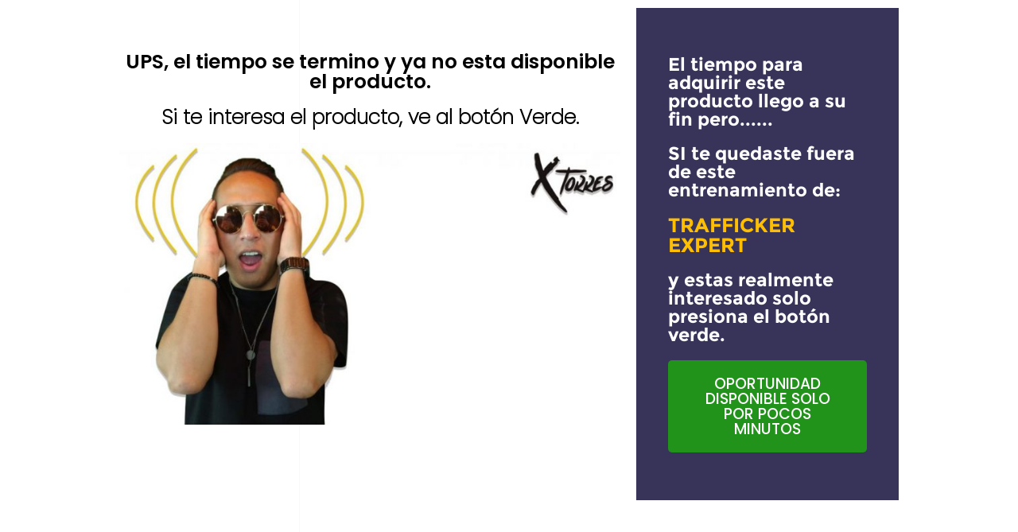

--- FILE ---
content_type: text/css
request_url: https://luisxtorres.com/wp-content/uploads/elementor/css/post-2766.css?ver=1768062614
body_size: 1227
content:
.elementor-kit-2766{--e-global-color-primary:#16163F;--e-global-color-secondary:#6C6B7D;--e-global-color-text:#4A4A4A;--e-global-color-accent:#2F7D1E;--e-global-color-59c2f32:#FF00CA;--e-global-color-17794e9:#FFFFFF;--e-global-color-59840b4:#FFFFFF;--e-global-color-9806251:#00000000;--e-global-color-e67448b:#211F40AB;--e-global-color-60b35d2:#211F405C;--e-global-color-5136fff:#D7D7D7;--e-global-color-972587f:#FFFFFF33;--e-global-color-e7c5d7a:#000000CC;--e-global-color-2c631f2:#D2870B;--e-global-color-39515ed:#6B37AD;--e-global-color-461fb4b:#E84889;--e-global-color-70ae917:#132180;--e-global-color-68b82a9:#F19833;--e-global-color-c3484f0:#131921;--e-global-color-3e801dc:#1081FB;--e-global-color-bcbec9f:#FBF7ED;--e-global-color-be8f10f:#214D40;--e-global-color-5273b75:#FFF159;--e-global-color-e7c1349:#03276E;--e-global-color-7846115:#D4A954;--e-global-color-bcb4809:#D4A954;--e-global-typography-primary-font-family:"Poppins";--e-global-typography-primary-font-size:25px;--e-global-typography-primary-font-weight:700;--e-global-typography-primary-line-height:1.4em;--e-global-typography-secondary-font-family:"Montserrat";--e-global-typography-secondary-font-size:18px;--e-global-typography-secondary-font-weight:300;--e-global-typography-secondary-text-transform:capitalize;--e-global-typography-text-font-family:"Poppins";--e-global-typography-text-font-size:15px;--e-global-typography-text-font-weight:400;--e-global-typography-accent-font-family:"Montserrat";--e-global-typography-accent-font-size:16px;--e-global-typography-accent-font-weight:400;--e-global-typography-accent-text-transform:capitalize;--e-global-typography-da19915-font-family:"Poppins";--e-global-typography-da19915-font-size:35px;--e-global-typography-da19915-font-weight:600;--e-global-typography-cf44fe3-font-family:"Roboto";--e-global-typography-cf44fe3-font-size:27px;--e-global-typography-cf44fe3-font-weight:400;--e-global-typography-cf44fe3-line-height:0.5em;--e-global-typography-cf44fe3-letter-spacing:0.1px;--e-global-typography-1b131ce-font-family:"Montserrat";--e-global-typography-1b131ce-font-size:14px;--e-global-typography-1b131ce-font-weight:300;--e-global-typography-1b131ce-font-style:normal;--e-global-typography-7eabbf1-font-family:"Merriweather";--e-global-typography-7eabbf1-font-size:75px;--e-global-typography-7eabbf1-font-weight:100;--e-global-typography-7eabbf1-line-height:1.2em;--e-global-typography-e061a7d-font-family:"Montserrat";--e-global-typography-e061a7d-font-size:45px;--e-global-typography-e061a7d-font-weight:700;--e-global-typography-cc5421e-font-family:"Montserrat";--e-global-typography-cc5421e-font-size:20px;--e-global-typography-cc5421e-font-weight:600;--e-global-typography-cc5421e-text-transform:capitalize;--e-global-typography-f0fbaa9-font-family:"Montserrat";--e-global-typography-f0fbaa9-font-size:24px;--e-global-typography-f0fbaa9-font-weight:300;--e-global-typography-f0fbaa9-text-transform:capitalize;--e-global-typography-41f77b9-font-family:"Montserrat";--e-global-typography-41f77b9-font-size:20px;--e-global-typography-41f77b9-font-weight:400;--e-global-typography-41f77b9-text-transform:capitalize;--e-global-typography-41f77b9-font-style:normal;--e-global-typography-41f77b9-line-height:1.4em;--e-global-typography-fd38e56-font-family:"Merriweather";--e-global-typography-fd38e56-font-size:20px;--e-global-typography-fd38e56-font-weight:300;--e-global-typography-fd38e56-line-height:1.4em;--e-global-typography-c2de1d2-font-family:"Montserrat";--e-global-typography-c2de1d2-font-size:18px;--e-global-typography-c2de1d2-font-weight:300;--e-global-typography-c2de1d2-text-transform:capitalize;--e-global-typography-db478c5-font-family:"Merriweather";--e-global-typography-db478c5-font-size:40px;--e-global-typography-db478c5-font-weight:100;--e-global-typography-db478c5-line-height:1.2em;--e-global-typography-2fd7a95-font-family:"Merriweather";--e-global-typography-2fd7a95-font-size:25px;--e-global-typography-2fd7a95-font-weight:300;--e-global-typography-2fd7a95-line-height:1.4em;--e-global-typography-a1176a9-font-family:"Montserrat";--e-global-typography-a1176a9-font-size:18px;--e-global-typography-a1176a9-font-weight:500;--e-global-typography-a1176a9-text-transform:capitalize;--e-global-typography-a1176a9-line-height:1.2em;--e-global-typography-0fb681b-font-family:"Montserrat";--e-global-typography-0fb681b-font-size:18px;--e-global-typography-0fb681b-text-decoration:underline;--e-global-typography-7eabbf1-text-transform:capitalize;--e-global-typography-fd38e56-text-transform:capitalize;--e-global-typography-db478c5-text-transform:capitalize;--e-global-typography-2fd7a95-text-transform:capitalize;background-color:transparent;background-image:linear-gradient(180deg, #FFFFFF 0%, #FFFFFF 100%);}.elementor-kit-2766 button,.elementor-kit-2766 input[type="button"],.elementor-kit-2766 input[type="submit"],.elementor-kit-2766 .elementor-button{background-color:#16A337;}.elementor-kit-2766 e-page-transition{background-color:#FFBC7D;}.elementor-kit-2766 h2{font-family:"poppins 2", Sans-serif;font-size:20px;}.elementor-section.elementor-section-boxed > .elementor-container{max-width:1200px;}.e-con{--container-max-width:1200px;}.elementor-widget:not(:last-child){margin-block-end:20px;}.elementor-element{--widgets-spacing:20px 20px;--widgets-spacing-row:20px;--widgets-spacing-column:20px;}{}h1.entry-title{display:var(--page-title-display);}@media(max-width:1024px){.elementor-kit-2766{--e-global-typography-primary-font-size:38px;--e-global-typography-1b131ce-font-size:12px;--e-global-typography-7eabbf1-font-size:60px;--e-global-typography-e061a7d-font-size:34px;--e-global-typography-f0fbaa9-font-size:20px;--e-global-typography-41f77b9-font-size:18px;--e-global-typography-db478c5-font-size:60px;}.elementor-section.elementor-section-boxed > .elementor-container{max-width:1024px;}.e-con{--container-max-width:1024px;}}@media(max-width:767px){.elementor-kit-2766{--e-global-typography-7eabbf1-font-size:45px;--e-global-typography-fd38e56-font-size:16px;--e-global-typography-db478c5-font-size:45px;--e-global-typography-2fd7a95-font-size:16px;}.elementor-section.elementor-section-boxed > .elementor-container{max-width:767px;}.e-con{--container-max-width:767px;}}/* Start custom CSS */.ocultar-carta {
  display: none;
}/* End custom CSS */
/* Start Custom Fonts CSS */@font-face {
	font-family: 'Monserrat';
	font-style: normal;
	font-weight: normal;
	font-display: auto;
	src: url('https://luisxtorres.com/wp-content/uploads/2021/01/Montserrat-Thin.ttf') format('truetype');
}
@font-face {
	font-family: 'Monserrat';
	font-style: normal;
	font-weight: normal;
	font-display: auto;
	src: url('https://luisxtorres.com/wp-content/uploads/2021/01/Montserrat-Regular.ttf') format('truetype');
}
@font-face {
	font-family: 'Monserrat';
	font-style: normal;
	font-weight: normal;
	font-display: auto;
	src: url('https://luisxtorres.com/wp-content/uploads/2021/01/Montserrat-Bold.ttf') format('truetype');
}
/* End Custom Fonts CSS */
/* Start Custom Fonts CSS */@font-face {
	font-family: 'poppins 2';
	font-style: normal;
	font-weight: normal;
	font-display: auto;
	src: url('https://luisxtorres.com/wp-content/uploads/2021/01/Poppins-Regular.ttf') format('truetype');
}
/* End Custom Fonts CSS */

--- FILE ---
content_type: text/css
request_url: https://luisxtorres.com/wp-content/uploads/elementor/css/post-17979.css?ver=1768292503
body_size: 483
content:
.elementor-17979 .elementor-element.elementor-element-7eeba27 > .elementor-container{max-width:1000px;}.elementor-17979 .elementor-element.elementor-element-0bcdb14{--spacer-size:35px;}.elementor-17979 .elementor-element.elementor-element-e7c91a4{text-align:center;}.elementor-17979 .elementor-element.elementor-element-e7c91a4 .elementor-heading-title{font-family:"Poppins", Sans-serif;font-size:25px;font-weight:600;color:#000000;}.elementor-17979 .elementor-element.elementor-element-98df78a{text-align:center;}.elementor-17979 .elementor-element.elementor-element-98df78a .elementor-heading-title{font-family:"poppin extra ligth", Sans-serif;font-size:25px;font-weight:600;color:#000000;}.elementor-17979 .elementor-element.elementor-element-db0c312:not(.elementor-motion-effects-element-type-background), .elementor-17979 .elementor-element.elementor-element-db0c312 > .elementor-motion-effects-container > .elementor-motion-effects-layer{background-color:#383459;}.elementor-17979 .elementor-element.elementor-element-db0c312{transition:background 0.3s, border 0.3s, border-radius 0.3s, box-shadow 0.3s;padding:50px 30px 50px 30px;}.elementor-17979 .elementor-element.elementor-element-db0c312 > .elementor-background-overlay{transition:background 0.3s, border-radius 0.3s, opacity 0.3s;}.elementor-17979 .elementor-element.elementor-element-f557a40:not(.elementor-motion-effects-element-type-background) > .elementor-widget-wrap, .elementor-17979 .elementor-element.elementor-element-f557a40 > .elementor-widget-wrap > .elementor-motion-effects-container > .elementor-motion-effects-layer{background-color:#383459;}.elementor-17979 .elementor-element.elementor-element-f557a40 > .elementor-element-populated{transition:background 0.3s, border 0.3s, border-radius 0.3s, box-shadow 0.3s;}.elementor-17979 .elementor-element.elementor-element-f557a40 > .elementor-element-populated > .elementor-background-overlay{transition:background 0.3s, border-radius 0.3s, opacity 0.3s;}.elementor-17979 .elementor-element.elementor-element-98bf105 .elementor-heading-title{font-family:"Monserrat", Sans-serif;font-size:23px;font-weight:400;color:#FFFFFF;}.elementor-17979 .elementor-element.elementor-element-491f6da .elementor-heading-title{font-family:"Monserrat", Sans-serif;font-size:23px;font-weight:400;color:#FFFFFF;}.elementor-17979 .elementor-element.elementor-element-ab89aaf .elementor-heading-title{font-family:"Monserrat", Sans-serif;font-size:25px;font-weight:400;color:#FFBE00;}.elementor-17979 .elementor-element.elementor-element-fb4e204 .elementor-heading-title{font-family:"Monserrat", Sans-serif;font-size:23px;font-weight:400;color:#FFFFFF;}.elementor-17979 .elementor-element.elementor-element-5588581 .elementor-button{background-color:#21921A;font-family:"Poppins", Sans-serif;font-size:19px;font-weight:500;}@media(min-width:768px){.elementor-17979 .elementor-element.elementor-element-f41333a{width:65%;}.elementor-17979 .elementor-element.elementor-element-57b155b{width:35%;}}/* Start Custom Fonts CSS */@font-face {
	font-family: 'poppin extra ligth';
	font-style: normal;
	font-weight: normal;
	font-display: auto;
	src: url('https://luisxtorres.com/wp-content/uploads/2021/01/Poppins-ExtraLight.ttf') format('truetype');
}
/* End Custom Fonts CSS */
/* Start Custom Fonts CSS */@font-face {
	font-family: 'Monserrat';
	font-style: normal;
	font-weight: normal;
	font-display: auto;
	src: url('https://luisxtorres.com/wp-content/uploads/2021/01/Montserrat-Thin.ttf') format('truetype');
}
@font-face {
	font-family: 'Monserrat';
	font-style: normal;
	font-weight: normal;
	font-display: auto;
	src: url('https://luisxtorres.com/wp-content/uploads/2021/01/Montserrat-Regular.ttf') format('truetype');
}
@font-face {
	font-family: 'Monserrat';
	font-style: normal;
	font-weight: normal;
	font-display: auto;
	src: url('https://luisxtorres.com/wp-content/uploads/2021/01/Montserrat-Bold.ttf') format('truetype');
}
/* End Custom Fonts CSS */